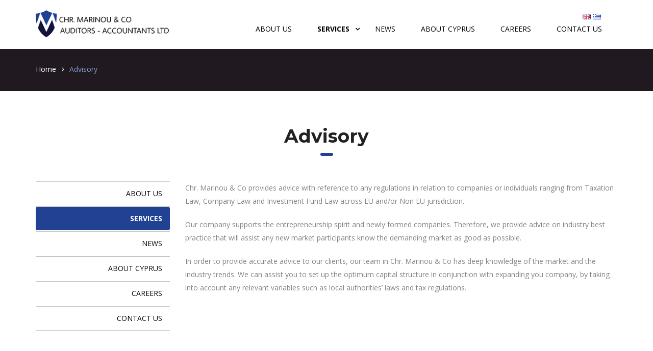

--- FILE ---
content_type: text/html; charset=UTF-8
request_url: https://cmarinou.com.cy/services/advisory
body_size: 2770
content:




<!DOCTYPE html>
<html>
<head>
    <meta charset="utf-8">
<title>Chr. Marinou &amp; Co - Advisory</title>
<meta name="description" content="Chr. Marinou &amp; Co provides advice with reference to any regulations in relation to companies or individuals ranging from Taxation Law, Company Law and Investment Fund Law across EU and/or Non EU jurisdiction.">
<meta name="title" content="Advisory">
<meta name="viewport" content="width=device-width, initial-scale=1.0">
<link rel="icon" type="image/png" href="https://cmarinou.com.cy/themes/chrmarinou/assets/images/fav.png" />
<meta name="generator" content="OctoberCMS" />

<link rel="stylesheet" href="https://fonts.googleapis.com/css?family=Montserrat:400,700">
<link rel="stylesheet" href="https://fonts.googleapis.com/css?family=Open+Sans:400,400italic,600,600italic,700,700italic,800,800italic">
<link rel="stylesheet" href="https://fonts.googleapis.com/css?family=Playfair+Display:400,400italic,700,700italic">
<link rel="stylesheet" href="https://fonts.googleapis.com/css?family=Playfair+Display:400,400italic,700,700italic">


<link href="https://cmarinou.com.cy/combine/7eef4ef40aa9ca3f87e42d51fec0da03-1687953776" rel="stylesheet" />

<link href="https://cmarinou.com.cy/combine/f984ab9aff84118650402f4cce45f3e0-1687953776" rel="stylesheet" />
<!-- Google tag (gtag.js) -->
<script async src="https://www.googletagmanager.com/gtag/js?id=G-7WN726H0R1"></script>
<script>
    window.dataLayer = window.dataLayer || [];
    function gtag(){dataLayer.push(arguments);}
    gtag('js', new Date());

    gtag('config', 'G-7WN726H0R1');
</script></head>
<body>


<div id="main-container">
    <!-- HEADER -->
<header id="header-container">


    <div id="header">

        <div class="container">
            <div class="row">
                <div class="col-sm-3">

                    <!-- LOGO -->
                    <div id="logo">
                        <a href="/">
                            <img src="https://cmarinou.com.cy/themes/chrmarinou/assets/images/logo.png" alt="">
                        </a>
                    </div><!-- LOGO -->

                </div><!-- col -->
                <div style="margin-top: 18px;" class="col-sm-9 nav-menu">

                    <div class="locale-flags">
    <a href="https://cmarinou.com.cy/en">
        <span><img src="https://cmarinou.com.cy/themes/chrmarinou/assets/images/flags/gb.png"></span>
    </a>
    <a href="https://cmarinou.com.cy/el">
        <span><img src="https://cmarinou.com.cy/themes/chrmarinou/assets/images/flags/gr.png"></span>
    </a>
                </div>                    <!-- MENU -->
                    <nav>

    <a id="mobile-menu-button" href="#"><i class="fa fa-bars"></i></a>

    <ul class="menu clearfix" id="menu">
                    <li class="  ">
                <a href="https://cmarinou.com.cy/about-us">ABOUT US</a>
                            </li>
                    <li class="active  dropdown">
                <a href="https://cmarinou.com.cy/services">SERVICES</a>
                                    <ul>
                                                    <li>
                                <a href="https://cmarinou.com.cy/services/audit-services">AUDIT SERVICES</a>
                            </li>
                                                    <li>
                                <a href="https://cmarinou.com.cy/services/tax">TAX</a>
                            </li>
                                                    <li>
                                <a href="https://cmarinou.com.cy/services/value-added-tax-vat">VALUE ADDED TAX (VAT)</a>
                            </li>
                                                    <li>
                                <a href="https://cmarinou.com.cy/services/accounting-financial-reporting">ACCOUNTING &amp; FINANCIAL REPORTING</a>
                            </li>
                                                    <li>
                                <a href="https://cmarinou.com.cy/services/advisory">ADVISORY</a>
                            </li>
                                            </ul>
                            </li>
                    <li class="  ">
                <a href="https://cmarinou.com.cy/blog/category/news">NEWS</a>
                            </li>
                    <li class="  ">
                <a href="https://cmarinou.com.cy/about-cyprus">ABOUT CYPRUS</a>
                            </li>
                    <li class="  ">
                <a href="https://cmarinou.com.cy/careers">CAREERS</a>
                            </li>
                    <li class="  ">
                <a href="https://cmarinou.com.cy/contact-us">CONTACT US</a>
                            </li>
            </ul>

</nav>
                </div><!-- col -->
            </div><!-- row -->
        </div><!-- container -->

    </div><!-- header -->

</header><!-- HEADER -->
    <div id="page-content">

        <div id="page-header" class="parallax" data-stellar-background-ratio="0.1" data-stellar-vertical-offset="50" style="background-image:url(https://cmarinou.com.cy/themes/chrmarinou/assets/images/backgrounds/team-background.jpg);">

            <div class="container">
                <div  class="row">
                    <div class="col-sm-12">

                        <ol class="breadcrumb">
                            <li><a href="https://cmarinou.com.cy">Home</a></li>
                            <li class="active">Advisory</li>
                        </ol>

                    </div><!-- col -->
                </div><!-- row -->
            </div><!-- container -->

        </div><!-- page-header -->

        <div class="container">
            <div class="row">
                <div class="col-sm-12">

                    <div class="headline text-center">
                        <h2>Advisory</h2>
                    </div><!-- headline -->
                </div><!-- col -->
            </div><!-- row -->
        </div><!-- container -->


        <div style="min-height: 474px;" class="container inner-page-container">
            <div class="row">


                <div class="col-sm-3">
                    <div class="inner-menu">
                        <ul class="nav nav-pills nav-stacked">
            <li><a class="" href="https://cmarinou.com.cy/about-us">ABOUT US</a></li>
            <li><a class="active" href="https://cmarinou.com.cy/services">SERVICES</a></li>
            <li><a class="" href="https://cmarinou.com.cy/blog/category/news">NEWS</a></li>
            <li><a class="" href="https://cmarinou.com.cy/about-cyprus">ABOUT CYPRUS</a></li>
            <li><a class="" href="https://cmarinou.com.cy/careers">CAREERS</a></li>
            <li><a class="" href="https://cmarinou.com.cy/contact-us">CONTACT US</a></li>
    </ul>                    </div>
                </div>


                <div class="col-sm-9 inner-page-col">
                    <p>Chr. Marinou & Co provides advice with reference to any regulations in relation to companies or individuals ranging from Taxation Law, Company Law and Investment Fund Law across EU and/or Non EU jurisdiction.</p>

<p>Our company supports the entrepreneurship spirit and newly formed companies. Therefore, we provide advice on industry best practice that will assist any new market participants know the demanding market as good as possible.</p>

<p>In order to provide accurate advice to our clients, our team in Chr. Marinou & Co has deep knowledge of the market and the industry trends. We can assist you to set up the optimum capital structure in conjunction with expanding you company, by taking into account any relevant variables such as local authorities’ laws and tax regulations.</p>                    <br>
                    <br>
                    <br>
                    <br>
                </div><!-- col -->
            </div><!-- row -->
        </div><!-- container -->

    </div><!-- PAGE CONTENT -->

    <div id="inner-layout-footer">
        <!-- FOOTER -->
<footer id="footer-container">

    <div id="footer">

        <div class="container">
            <div class="row">
                <div class="col-sm-3">

                    <div class="widget widget-pages">

                        <h6 class="widget-title">Navigation</h6>
                        <ul>
                                                                                    <li><a href="https://cmarinou.com.cy/about-us">Our Company</a></li>
                                                                                                                <li><a href="https://cmarinou.com.cy/services">Our Services</a></li>
                                                                                                                <li><a href="https://cmarinou.com.cy/blog/category/news">Latest News</a></li>
                                                                                                                                                                                                                                        </ul>


                    </div><!-- widget-pages -->

                </div><!-- col -->
                <div class="col-sm-3">

                    <div class="widget widget-pages">
                        <br>
                        <br>
                        <ul>
                                                                                                                                                                                                                                                                                    <li><a href="https://cmarinou.com.cy/contact-us">Contact Us</a></li>
                                                                                                                                <li><a href="https://cmarinou.com.cy/careers">Careers</a></li>
                                                                                                                                <li><a href="https://cmarinou.com.cy/about-cyprus">About Cyprus</a></li>
                                                                                    </ul>

                    </div><!-- widget-pages -->

                </div><!-- col -->
                <div class="col-sm-2">

                    <div class="widget widget-recent-posts">

                        <h4 class="widget-title">Get in touch</h4>

                        <p>14 Inomenon Ethnon Avenue
	<br>Larnaca, Cyprus</p>

<p>T. (+357) 24 660 390
	<br>F. (+357) 24 660 399
	<br>E. cm@cmarinou.com.cy</p>

                        <div class="widget widget-social">
                            <div class="social-media rounded">
                                <a target="_blank" class="facebook" href="https://www.facebook.com/Chr-Marinou-Co-Auditors-Accountants-Ltd-106543909832499"><i class="fa fa-facebook"></i></a>
                                                                                                                                                            </div>
                        </div>


                    </div><!-- widget-recent-posts -->

                </div><!-- col -->
                <div class="col-sm-4">

                    <div class="widget widget-contact">

                        <h4>Accreditations</h4>
                        <div class="image-component">
    <ul>
                    <li>
                <img src="https://cmarinou.com.cy/storage/app/uploads/public/58a/5ac/a88/58a5aca8818ee047481198.jpg" alt="" />
            </li>
            </ul>
</div>


                    </div><!-- widget-contact -->

                </div><!-- col -->
            </div><!-- row -->
        </div><!-- container -->

    </div><!-- footer -->

    <div id="footer-bottom">

        <div class="container">
            <div class="row">
                <div class="col-sm-7 col-md-7">

                    <div class="widget widget-text">

                        <div>

                            <img src="https://cmarinou.com.cy/themes/chrmarinou/assets/images/footer-logo.jpg" alt=""> <span> &nbsp;  &copy; 2025 Chr. Marinou &amp; Co Auditors-Accountants Ltd - All Right Reserved</span>

                        </div>

                    </div><!-- widget-text -->

                </div><!-- col -->


                <div class="col-sm-1 col-md-1">

                    <div class="widget widget-text">

                        <div>

                            
                        </div>

                    </div><!-- widget-text -->

                </div><!-- col -->

                <div class="col-sm-4">

                    <div class="widget widget-social">

                        
                                                                                                                                            
                        

                        <div>
                            <a target="_blank" id="ideaseven" href="http://ideaseven.com">Designed &amp; Developed by &nbsp; <img src="https://cmarinou.com.cy/themes/chrmarinou/assets/images/i7.jpg" alt="Ideaseven"></a>
                        </div>
                    </div><!-- widget-social -->

                </div><!-- col -->
            </div><!-- row -->
        </div><!-- container -->

    </div><!-- footer-bottom -->

</footer><!-- FOOTER -->    </div>
</div>

<!-- SCROLL UP -->
<a id="scroll-up"><i class="fa fa-angle-up"></i></a>

<script src="https://cmarinou.com.cy/combine/a7811ae4afdc874084cd74e32b6af899-1687953776"></script>
<script src="/modules/system/assets/js/framework.js"></script>
<script src="/modules/system/assets/js/framework.extras.js"></script>
<link rel="stylesheet" property="stylesheet" href="/modules/system/assets/css/framework.extras.css">
</body>
</html>

--- FILE ---
content_type: text/css; charset=UTF-8
request_url: https://cmarinou.com.cy/combine/f984ab9aff84118650402f4cce45f3e0-1687953776
body_size: 1379
content:
.rev_slider_wrapper li {
  position: relative; }

.overlay-slider {
  z-index: 100;
  position: absolute;
  top: 0;
  bottom: 0;
  left: 0;
  right: 0;
  background: rgba(18, 20, 61, 0.4); }

.tp-caption {
  z-index: 200; }

@media screen and (max-width: 1300px) {
  .tp-caption.title {
    font-size: 47px; } }

@media screen and (max-width: 600px) {
  .tp-caption {
    zoom: 160%;
    margin-left: 47px;
    z-index: 200; }

  .tp-caption.text {
    margin-top: 11px !important;
    font-size: 7px !important; }

  .tp-caption .btn {
    margin-top: 11px !important;
    padding: 4px 15px;
    font-size: 7px; } }

@media (min-width: 768px) and (max-width: 1023px) {
    div.tp-caption {
      margin-left: 177px; } }
  @media (min-width: 768px) and (max-width: 1340px) {
  div.tp-caption {
    margin-left: 100px; } }

@media (max-width: 767px) {
    .tp-caption.title {
      white-space: normal;
      padding-bottom: 330px;
      width: 177px; } }

@media (max-width: 767px) {
    .tp-caption.text {
      text-align: left;
      white-space: normal;
      padding-bottom: 77px;
      width: 177px; } }

#header-container, #header-sticky {
  background: white; }
  #header-container ul, #header-sticky ul {
    background: white; }
    #header-container ul li a, #header-sticky ul li a {
      color: black; }

#menu > li.active > a {
  font-weight: bold; }

.locale-flags {
  z-index: 100;
  position: absolute;
  right: 47px; }
  .locale-flags > a:hover {
    text-decoration: none; }

.nav-menu {
  margin-top: 18px; }

@media (min-width: 768px) and (max-width: 1023px) {
    .locale-flags {
      position: static; } }

@media (max-width: 767px) {
    .locale-flags {
      position: static; } }

#header-sticky .locale-flags {
  margin-top: -10px; }

#home-layout-footer {
  margin-top: -150px; }

div#footer {
  background: #12143d; }

#footer-bottom {
  background: #12143d;
  border: none !important; }
  #footer-bottom span, #footer-bottom a {
    color: white; }
  #footer-bottom a#ideaseven {
    text-decoration: none; }

.image-component img {
  margin-right: 11px;
  float: left; }

.widget-contact p {
  padding-left: 35px; }

section.team-background {
  background-image: url(../themes/chrmarinou/assets/images/backgrounds/team-background.jpg) !important; }

.member-name {
  margin-bottom: 11px; }

a.date {
  background-color: #214293 !important; }

.inner-menu li {
  border-top: solid;
  border-width: 1px;
  border-color: #c6c6c6; }
  .inner-menu li:last-child {
    border-bottom: solid;
    border-width: 1px;
    border-color: #c6c6c6; }

.inner-menu li a:hover {
  background: #214293;
  color: white; }

.inner-menu li a {
  color: black;
  text-align: right; }

li a.active {
  background-color: #214293;
  color: white;
  font-weight: bold; }

#inner-layout-footer {
  margin-top: -81px; }

@media (max-width: 767px) {
    .inner-menu {
      display: none; } }

@media (max-width: 767px) {
    #page-header {
      padding-top: 17px !important;
      padding-bottom: 17px !important; } }

.blog-article-thumbnail {
  margin-bottom: 10px; }

.blog-article {
  margin-bottom: 44px; }

.button-style-1 {
  background: #12143d; }

.button-style-2 {
  background: #214293; }

.featured-services {
  background: #e8e8e8 !important; }
  .featured-services h2, .featured-services h4, .featured-services p {
    color: black !important; }

#section-20, #section-2 {
  box-shadow: inset 0 0 0 2000px rgba(18, 20, 61, 0.3); }

.purple-color {
  color: #214293; }

.service-box.style-2 > i {
  border: 2px solid #214293;
  color: #214293; }

.service-box.style-2 > i:after {
  background-color: #214293; }

.headline:after {
  border: 3px solid #214293; }

#scroll-up {
  background: #214293; }

.tp-caption .btn-default:after {
  background-color: transparent; }

.inner-page-container {
  min-height: 45px; }

#scroll-up {
  bottom: 85px; }

.inner-page-col ul, ol {
  padding-left: 40px;
  list-style-position: inherit; }

.inner-page-col img {
  margin-bottom: 17px; }

#page-header {
  background: #201920 !important;
  padding-top: 123px;
  padding-bottom: 30px; }

.headline {
  margin-bottom: 50px; }
/* centered columns styles */
.row-centered {
  text-align: center; }

.col-centered {
  display: inline-block;
  float: none;
  text-align: left;
  /* reset the text-align */
  margin-right: -4px;
  /* inline-block space fix */ }

@media (max-width: 767px) {
    h1 {
      font-size: 39px; } }


--- FILE ---
content_type: text/plain
request_url: https://www.google-analytics.com/j/collect?v=1&_v=j102&a=213916468&t=pageview&_s=1&dl=https%3A%2F%2Fcmarinou.com.cy%2Fservices%2Fadvisory&ul=en-us%40posix&dt=Chr.%20Marinou%20%26%20Co%20-%20Advisory&sr=1280x720&vp=1280x720&_u=IADAAEABAAAAACAAI~&jid=1886583789&gjid=528553926&cid=159568172.1762197127&tid=UA-98234525-1&_gid=85258502.1762197128&_r=1&_slc=1&z=1260577560
body_size: -565
content:
2,cG-7WN726H0R1